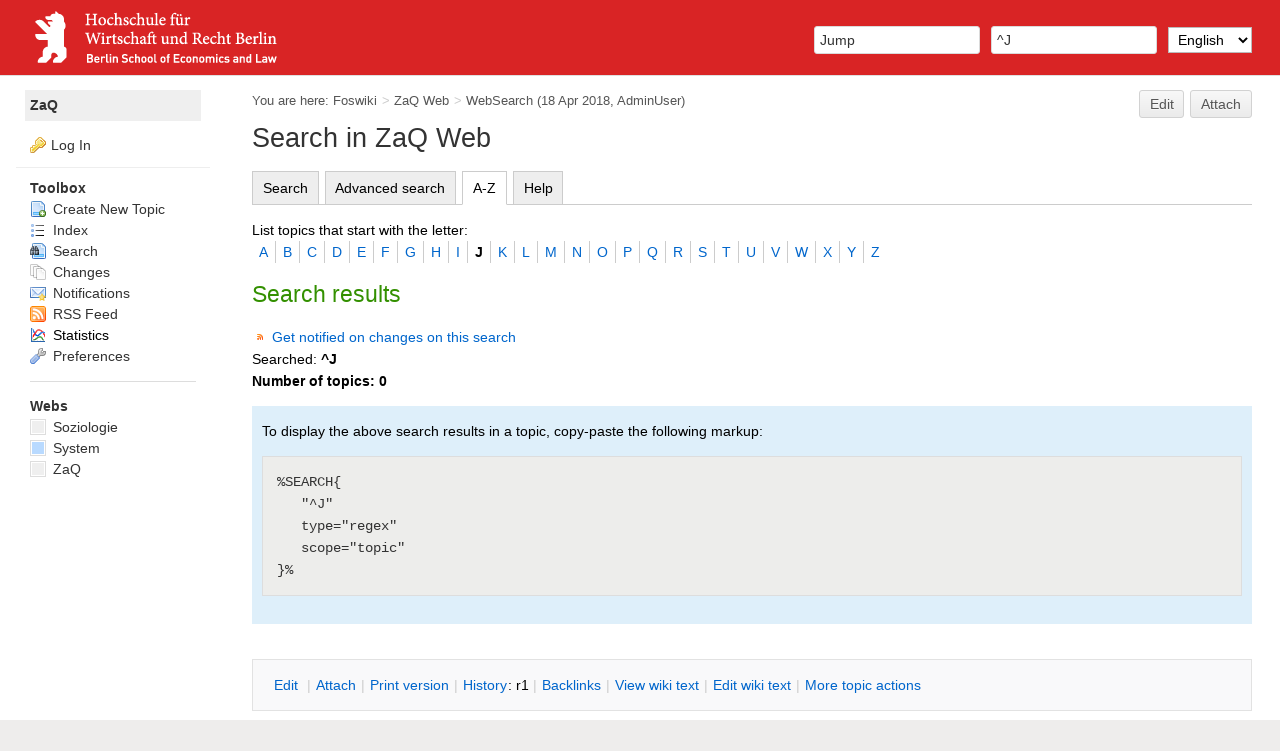

--- FILE ---
content_type: text/html; charset=utf-8
request_url: https://wiki.hwr-berlin.de/foswiki/ZaQ/WebSearch?scope=topic;scope=topic;type=regex;type=regex;type=regex;search=%5eJ;search=%5eS;web=;recurse=;nosearch=;limit=;excludetopic=;casesensitive=;searchletter=J;tab=az
body_size: 8221
content:
<!DOCTYPE html><html lang="en">
<head>
<title> WebSearch &lt; ZaQ &lt; Foswiki</title>
<meta http-equiv="X-UA-Compatible" content="IE=edge" />
<meta charset="utf-8" />
<meta name="viewport" content="width=device-width, initial-scale=1, maximum-scale=1.5, user-scalable=yes" />
<meta name="mobile-web-app-capable" content="yes" />
<meta name="mobile-web-app-status-bar-style" content="black-translucent" />
<meta name="apple-mobile-web-app-capable" content="yes" />
<meta name="apple-mobile-web-app-status-bar-style" content="black-translucent" />
<link rel="icon" href="/foswiki/pub/System/ProjectLogos/favicon.ico" type="image/x-icon" />
<link rel="shortcut icon" href="/foswiki/pub/System/ProjectLogos/favicon.ico" type="image/x-icon" />
<link rel="alternate" href="/foswiki/bin/edit/ZaQ/WebSearch?t=1768965337" type="application/x-wiki" title="edit WebSearch" />
<meta name="TEXT_NUM_TOPICS" content="Number of topics:" />
<meta name="TEXT_MODIFY_SEARCH" content="Modify search" />
<meta name="robots" content="noindex" />
<link rel="alternate" type="application/rss+xml" title="RSS Feed" href="/foswiki/ZaQ/WebRss" />
<base href="https://wiki.hwr-berlin.de/foswiki/ZaQ/WebSearch" /><!--[if IE]></base><![endif]-->
<link class='head JQUERYPLUGIN::TABPANE' rel='stylesheet' href='/foswiki/pub/System/JQueryPlugin/plugins/tabpane/jquery.tabpane.css?version=2.13' type='text/css' media='all' /><!--JQUERYPLUGIN::TABPANE-->
<link class='head SMILIESPLUGIN' rel='stylesheet' href='/foswiki/pub/System/SmiliesPlugin/smilies.css' type='text/css' media='all' /><!--SMILIESPLUGIN-->
<link rel='stylesheet' href='/foswiki/pub/System/SkinTemplates/base.css' media='all' type='text/css' />
<link rel='stylesheet' href='/foswiki/pub/System/PatternSkinTheme/layout.css' media='all' type='text/css' />
<link rel='stylesheet' href='/foswiki/pub/System/PatternSkinTheme/style.css' media='all' type='text/css' />
<link rel='stylesheet' href='/foswiki/pub/System/PatternSkinTheme/colors.css' media='all' type='text/css' />
<link rel='stylesheet' href='/foswiki/pub/System/PatternSkinTheme/column_left.css' media='all' type='text/css' />
<link rel='stylesheet' href='/foswiki/pub/System/PatternSkinTheme/variant_foswiki_noframe.css' media='all' type='text/css' />
<style type="text/css" media="all">
	/* Styles that are set using variables */
	.patternBookView .foswikiTopRow,
	.patternWebIndicator,
	.patternWebIndicator a {
		background-color:#efefef;
	}
	
#patternTopBarContents { background-color:#d92425;}
.patternBookView {
	border-color:#efefef;
}
.patternPreviewPage #patternMain {
	/* uncomment to set the preview image */
	/*background-image:url("/foswiki/pub/System/PreviewBackground/preview2bg.gif");*/
}
</style>
<link rel='stylesheet' href='/foswiki/pub/System/PatternSkin/print.css' media='print' type='text/css' />



<script class='script JQUERYPLUGIN' src='/foswiki/pub/System/JQueryPlugin/jquery-2.2.4.js'></script><!--JQUERYPLUGIN-->
<script class='script JQUERYPLUGIN::OBSERVER' src='/foswiki/pub/System/JQueryPlugin/plugins/observer/observer.js?version=0.1'></script><!--JQUERYPLUGIN::OBSERVER-->
<script class='script JQUERYPLUGIN::MIGRATE' src='/foswiki/pub/System/JQueryPlugin/plugins/migrate/jquery.migrate.js?version=3.4.1'></script><!--JQUERYPLUGIN::MIGRATE-->
<script class='script JQUERYPLUGIN::FOSWIKI' src='/foswiki/pub/System/JQueryPlugin/plugins/foswiki/jquery.foswiki.js?version=3.10'></script><!--JQUERYPLUGIN::FOSWIKI-->
<script class='script JQUERYPLUGIN::BROWSER' src='/foswiki/pub/System/JQueryPlugin/plugins/browser/jquery.browser.js?version=0.1.0'></script><!--JQUERYPLUGIN::BROWSER-->
<script class='script JQUERYPLUGIN::EASING' src='/foswiki/pub/System/JQueryPlugin/plugins/easing/jquery.easing.js?version=1.3'></script><!--JQUERYPLUGIN::EASING-->
<script class='script JQUERYPLUGIN::FOSWIKI::PREFERENCES foswikiPreferences' type='text/json'>{
   "SKIN" : "natedit,pattern",
   "WIKINAME" : "WikiGuest",
   "SCRIPTURL" : "https://wiki.hwr-berlin.de/foswiki/bin",
   "PUBURL" : "https://wiki.hwr-berlin.de/foswiki/pub",
   "PUBURLPATH" : "/foswiki/pub",
   "SYSTEMWEB" : "System",
   "USERNAME" : "guest",
   "COOKIEPATH" : "/",
   "TOPIC" : "WebSearch",
   "USERSWEB" : "Main",
   "SCRIPTURLPATH" : "/foswiki/bin",
   "SERVERTIME" : "21 Jan 2026 - 04:15",
   "WEB" : "ZaQ",
   "WIKIUSERNAME" : "Main.WikiGuest",
   "NAMEFILTER" : "[\\\\\\s*?~^$@%`\"'&|<:;>\\[\\]#\\x00-\\x1f]",
   "SCRIPTSUFFIX" : "",
   "SCRIPTURLPATHS" : {
      "view" : "/foswiki"
   },
   "COOKIEREALM" : "",
   "URLHOST" : "https://wiki.hwr-berlin.de"
}
</script><!--JQUERYPLUGIN::FOSWIKI::PREFERENCES-->
<script class='script JQUERYPLUGIN::JEDITABLE' src='/foswiki/pub/System/JEditableContrib/jquery.jeditable.js?version=06 Feb 2017'></script><!--JQUERYPLUGIN::JEDITABLE-->
<script class='script JQUERYPLUGIN::TABPANE' src='/foswiki/pub/System/JQueryPlugin/plugins/tabpane/jquery.tabpane.js?version=2.13'></script><!--JQUERYPLUGIN::TABPANE-->
<script class='script JavascriptFiles/foswikiString' type="text/javascript" src="/foswiki/pub/System/JavascriptFiles/foswikiString.js"></script><!--JavascriptFiles/foswikiString-->
<script class='script JavascriptFiles/foswikiForm' type="text/javascript" src="/foswiki/pub/System/JavascriptFiles/foswikiForm.js"></script><!--JavascriptFiles/foswikiForm-->
<script class='script JavascriptFiles/foswikiPref' type="text/javascript" src="/foswiki/pub/System/JavascriptFiles/foswikiPref.js"></script><!--JavascriptFiles/foswikiPref-->
<script class='script JavascriptFiles/strikeone' type="text/javascript" src="/foswiki/pub/System/JavascriptFiles/strikeone.js"></script><!--JavascriptFiles/strikeone-->
<script class='script PatternSkin/pattern' type="text/javascript" src="/foswiki/pub/System/PatternSkin/pattern.js"></script><!--PatternSkin/pattern-->
</head> 
<body class="foswikiNoJs patternViewPage foswikiHasNoChangePermission foswikiGuest">
<span id="PageTop"></span><div class="foswikiPage"><div id="patternScreen">
<div id="patternPageShadow"><div id="patternTopBar">
  <div id="patternTopBarContentsWrapper">
	 <div id="patternTopBarContents"><table border="0" cellpadding="0" cellspacing="0" style="width:100%" summary="">
<tr><td valign="middle"><span id="foswikiLogo" class="foswikiImage"><a href="https://wiki.hwr-berlin.de/foswiki/Main/WebHome"><img src="https://wiki.hwr-berlin.de/foswiki/pub/System/ProjectLogos/hwr-logo2.gif" border="0" alt="Powered by Foswiki, The Free and Open Source Wiki" style="border:none;" /></a></span></td>
<td align="right" valign="top" class="patternMetaMenu">
 <ul>
<li> <form name="jumpForm" action="/foswiki/ZaQ/WebSearch"><input id="jumpFormField" title="Jump" type="text" class="foswikiInputField foswikiDefaultText" name="topic" value="" size="18" /><noscript>&nbsp;<input type="submit" class="foswikiButton" size="5" name="submit" value="Jump" />&nbsp;</noscript>   </form>
</li> <li> <form name="quickSearchForm" action="/foswiki/ZaQ/WebSearch"><input type="text" class="foswikiInputField foswikiDefaultText" title="Search" id="quickSearchBox" name="search" value="^J" size="18" /><input type="hidden" name="scope" value="all" /><input type="hidden" name="web" value="ZaQ" /><noscript>&nbsp;<input type="submit" size="5" class="foswikiButton" name="submit" value="Search" />&nbsp;</noscript>   </form>
</li> <li> <form name="changeLanguage"    action="/foswiki/bin/oops/ZaQ/WebSearch" method="get">    <input type="hidden" name="redirectto" value="/foswiki/ZaQ/WebSearch?scope=topic;scope=topic;type=regex;type=regex;type=regex;search=%5eJ;search=%5eS;web=;recurse=;nosearch=;limit=;excludetopic=;casesensitive=;searchletter=J;tab=az" />    <select name="language" class="foswikiSelect"        onchange="document.changeLanguage.submit()">    <option  value="de">Deutsch</option> <option selected="selected" value="en">English</option></select>    <input type="hidden" name="template" value="oopslanguagechanged" />    <noscript>        <input class="foswikiButton" type="submit"            value="Change language" />    </noscript> </form>
</li></ul> 
</td></tr></table></div>
  </div>
</div>
<div id="patternPage">
<div id="patternWrapper"><div id="patternOuter" class="clear">
<div id="patternFloatWrap">
<div id="patternMain"><div id="patternClearHeaderCenter"></div>
<div id="patternMainContents"><div class="patternTop clear"><span class="patternHomePath foswikiLeft"><span class="patternHomePathTitle">You are here: </span><a href="/foswiki/">Foswiki</a><span class='foswikiSeparator'>&gt;</span><a href="/foswiki/ZaQ/WebHome">ZaQ Web</a><span class='foswikiSeparator'>&gt;</span><a href="/foswiki/ZaQ/WebSearch" title='Topic revision: 1 (18 Apr 2018 - 11:58:00)'>WebSearch</a> <span class='patternRevInfo'>(18 Apr 2018, <a href="/foswiki/Main/AdminUser">AdminUser</a>)</span></span><span class="patternToolBar foswikiRight"><a class='foswikiRequiresChangePermission' href='/foswiki/bin/edit/ZaQ/WebSearch?t=1768965338' rel='nofollow' title='Edit this topic text' >Edit </a><a class='foswikiRequiresChangePermission' href='/foswiki/bin/attach/ZaQ/WebSearch' rel='nofollow' title='Attach an image or document to this topic'>Attach</a><span></span></span></div><div class="foswikiContentHeader"></div><div class="patternContent"><div class="foswikiTopic"><h1 id="Search_in_ZaQ_Web">  Search in ZaQ Web </h1>
<div class='foswikiTabs'>
	<ul>
		<li><a href='https://wiki.hwr-berlin.de/foswiki/ZaQ/WebSearch?search=%5eJ;scope=topic;web=;recurse=;type=regex;tab=search'>Search</a></li>
		<li><a href='https://wiki.hwr-berlin.de/foswiki/ZaQ/WebSearch?search=%5eJ;scope=topic;web=;recurse=;type=regex;type=regex;nosearch=;limit=;excludetopic=;casesensitive=;tab=searchadvanced'>Advanced search</a></li>
		<li class='foswikiActiveTab'><a href='https://wiki.hwr-berlin.de/foswiki/ZaQ/WebSearch?search=%5eJ;scope=topic;web=;recurse=;type=regex;type=regex;nosearch=;limit=;excludetopic=;casesensitive=;tab=az'>A-Z</a></li>
		<li><a href='https://wiki.hwr-berlin.de/foswiki/ZaQ/WebSearch?search=%5eJ;scope=topic;web=;recurse=;type=regex;type=regex;nosearch=;limit=;excludetopic=;casesensitive=;tab=help'>Help</a></li>
	</ul>
	<div class='foswikiClear'></div>
</div><div class='foswikiWebSearchForm'>
List topics that start with the letter: <div class='foswikiHorizontalList foswikiUnvisited'>
<ul>
	<li><a href='/foswiki/bin/search/ZaQ/WebSearch?scope=topic&amp;type=regex&amp;search=%5EA;search=%5eJ;scope=topic;web=;recurse=;type=regex;type=regex;nosearch=;limit=;excludetopic=;casesensitive=;searchletter=A;tab=az'>A</a></li>
	<li><a href='/foswiki/bin/search/ZaQ/WebSearch?scope=topic&amp;type=regex&amp;search=%5EB;search=%5eJ;scope=topic;web=;recurse=;type=regex;type=regex;nosearch=;limit=;excludetopic=;casesensitive=;searchletter=B;tab=az'>B</a></li>
	<li><a href='/foswiki/bin/search/ZaQ/WebSearch?scope=topic&amp;type=regex&amp;search=%5EC;search=%5eJ;scope=topic;web=;recurse=;type=regex;type=regex;nosearch=;limit=;excludetopic=;casesensitive=;searchletter=C;tab=az'>C</a></li>
	<li><a href='/foswiki/bin/search/ZaQ/WebSearch?scope=topic&amp;type=regex&amp;search=%5ED;search=%5eJ;scope=topic;web=;recurse=;type=regex;type=regex;nosearch=;limit=;excludetopic=;casesensitive=;searchletter=D;tab=az'>D</a></li>
	<li><a href='/foswiki/bin/search/ZaQ/WebSearch?scope=topic&amp;type=regex&amp;search=%5EE;search=%5eJ;scope=topic;web=;recurse=;type=regex;type=regex;nosearch=;limit=;excludetopic=;casesensitive=;searchletter=E;tab=az'>E</a></li>
	<li><a href='/foswiki/bin/search/ZaQ/WebSearch?scope=topic&amp;type=regex&amp;search=%5EF;search=%5eJ;scope=topic;web=;recurse=;type=regex;type=regex;nosearch=;limit=;excludetopic=;casesensitive=;searchletter=F;tab=az'>F</a></li>
	<li><a href='/foswiki/bin/search/ZaQ/WebSearch?scope=topic&amp;type=regex&amp;search=%5EG;search=%5eJ;scope=topic;web=;recurse=;type=regex;type=regex;nosearch=;limit=;excludetopic=;casesensitive=;searchletter=G;tab=az'>G</a></li>
	<li><a href='/foswiki/bin/search/ZaQ/WebSearch?scope=topic&amp;type=regex&amp;search=%5EH;search=%5eJ;scope=topic;web=;recurse=;type=regex;type=regex;nosearch=;limit=;excludetopic=;casesensitive=;searchletter=H;tab=az'>H</a></li>
	<li><a href='/foswiki/bin/search/ZaQ/WebSearch?scope=topic&amp;type=regex&amp;search=%5EI;search=%5eJ;scope=topic;web=;recurse=;type=regex;type=regex;nosearch=;limit=;excludetopic=;casesensitive=;searchletter=I;tab=az'>I</a></li>
	<li><strong>J</strong></li>
	<li><a href='/foswiki/bin/search/ZaQ/WebSearch?scope=topic&amp;type=regex&amp;search=%5EK;search=%5eJ;scope=topic;web=;recurse=;type=regex;type=regex;nosearch=;limit=;excludetopic=;casesensitive=;searchletter=K;tab=az'>K</a></li>
	<li><a href='/foswiki/bin/search/ZaQ/WebSearch?scope=topic&amp;type=regex&amp;search=%5EL;search=%5eJ;scope=topic;web=;recurse=;type=regex;type=regex;nosearch=;limit=;excludetopic=;casesensitive=;searchletter=L;tab=az'>L</a></li>
	<li><a href='/foswiki/bin/search/ZaQ/WebSearch?scope=topic&amp;type=regex&amp;search=%5EM;search=%5eJ;scope=topic;web=;recurse=;type=regex;type=regex;nosearch=;limit=;excludetopic=;casesensitive=;searchletter=M;tab=az'>M</a></li>
	<li><a href='/foswiki/bin/search/ZaQ/WebSearch?scope=topic&amp;type=regex&amp;search=%5EN;search=%5eJ;scope=topic;web=;recurse=;type=regex;type=regex;nosearch=;limit=;excludetopic=;casesensitive=;searchletter=N;tab=az'>N</a></li>
	<li><a href='/foswiki/bin/search/ZaQ/WebSearch?scope=topic&amp;type=regex&amp;search=%5EO;search=%5eJ;scope=topic;web=;recurse=;type=regex;type=regex;nosearch=;limit=;excludetopic=;casesensitive=;searchletter=O;tab=az'>O</a></li>
	<li><a href='/foswiki/bin/search/ZaQ/WebSearch?scope=topic&amp;type=regex&amp;search=%5EP;search=%5eJ;scope=topic;web=;recurse=;type=regex;type=regex;nosearch=;limit=;excludetopic=;casesensitive=;searchletter=P;tab=az'>P</a></li>
	<li><a href='/foswiki/bin/search/ZaQ/WebSearch?scope=topic&amp;type=regex&amp;search=%5EQ;search=%5eJ;scope=topic;web=;recurse=;type=regex;type=regex;nosearch=;limit=;excludetopic=;casesensitive=;searchletter=Q;tab=az'>Q</a></li>
	<li><a href='/foswiki/bin/search/ZaQ/WebSearch?scope=topic&amp;type=regex&amp;search=%5ER;search=%5eJ;scope=topic;web=;recurse=;type=regex;type=regex;nosearch=;limit=;excludetopic=;casesensitive=;searchletter=R;tab=az'>R</a></li>
	<li><a href='/foswiki/bin/search/ZaQ/WebSearch?scope=topic&amp;type=regex&amp;search=%5ES;search=%5eJ;scope=topic;web=;recurse=;type=regex;type=regex;nosearch=;limit=;excludetopic=;casesensitive=;searchletter=S;tab=az'>S</a></li>
	<li><a href='/foswiki/bin/search/ZaQ/WebSearch?scope=topic&amp;type=regex&amp;search=%5ET;search=%5eJ;scope=topic;web=;recurse=;type=regex;type=regex;nosearch=;limit=;excludetopic=;casesensitive=;searchletter=T;tab=az'>T</a></li>
	<li><a href='/foswiki/bin/search/ZaQ/WebSearch?scope=topic&amp;type=regex&amp;search=%5EU;search=%5eJ;scope=topic;web=;recurse=;type=regex;type=regex;nosearch=;limit=;excludetopic=;casesensitive=;searchletter=U;tab=az'>U</a></li>
	<li><a href='/foswiki/bin/search/ZaQ/WebSearch?scope=topic&amp;type=regex&amp;search=%5EV;search=%5eJ;scope=topic;web=;recurse=;type=regex;type=regex;nosearch=;limit=;excludetopic=;casesensitive=;searchletter=V;tab=az'>V</a></li>
	<li><a href='/foswiki/bin/search/ZaQ/WebSearch?scope=topic&amp;type=regex&amp;search=%5EW;search=%5eJ;scope=topic;web=;recurse=;type=regex;type=regex;nosearch=;limit=;excludetopic=;casesensitive=;searchletter=W;tab=az'>W</a></li>
	<li><a href='/foswiki/bin/search/ZaQ/WebSearch?scope=topic&amp;type=regex&amp;search=%5EX;search=%5eJ;scope=topic;web=;recurse=;type=regex;type=regex;nosearch=;limit=;excludetopic=;casesensitive=;searchletter=X;tab=az'>X</a></li>
	<li><a href='/foswiki/bin/search/ZaQ/WebSearch?scope=topic&amp;type=regex&amp;search=%5EY;search=%5eJ;scope=topic;web=;recurse=;type=regex;type=regex;nosearch=;limit=;excludetopic=;casesensitive=;searchletter=Y;tab=az'>Y</a></li>
	<li class='foswikiLast'><a href='/foswiki/bin/search/ZaQ/WebSearch?scope=topic&amp;type=regex&amp;search=%5EZ;search=%5eJ;scope=topic;web=;recurse=;type=regex;type=regex;nosearch=;limit=;excludetopic=;casesensitive=;searchletter=Z;tab=az'>Z</a></li>
</ul>
<div class='foswikiClear'></div>
</div>
</div>
<h2 id="Search_results"> Search results </h2>
<div><span class='foswikiIcon'><img src='/foswiki/pub/System/DocumentGraphics/rss-small.png' width='16' height='16' alt='rss-small' /></span> <a href='https://wiki.hwr-berlin.de/foswiki/ZaQ/WebRss?search=%5eJ;type=regex;excludetopic=;web=;recurse=;limit=;scope=topic;casesensitive='>Get notified on changes on this search</a></div><div class="foswikiSearchResultsHeader"><span>Searched: <b>^J</b></span><span id="foswikiNumberOfResultsContainer"></span></div>
<div class="foswikiSearchResultCount">Number of topics: <span>0</span></div><p /><div class='foswikiHelp'>
To display the above search results in a topic, copy-paste the following markup:
<pre class='tml'>
%SEARCH{
   "^J"
   type="regex"
   scope="topic"
}%
</pre>
</div>
<pre class='foswikiHidden'>&#37;INCLUDE{&#34;&#37;TOPIC&#37;&#34; section&#61;&#34;title&#34;}&#37;
&#37;INCLUDE{&#34;&#37;TOPIC&#37;&#34; section&#61;&#34;form&#34;}&#37;
&#37;INCLUDE{&#34;&#37;TOPIC&#37;&#34; section&#61;&#34;searchresults&#34;}&#37;


&#37;INCLUDE{&#34;&#37;TOPIC&#37;&#34; section&#61;&#34;title&#34;}&#37;
&#37;INCLUDE{&#34;&#37;TOPIC&#37;&#34; section&#61;&#34;form&#34;}&#37;
&#37;INCLUDE{&#34;&#37;TOPIC&#37;&#34; section&#61;&#34;searchresults&#34;}&#37;
&#37;INCLUDE{&#34;&#37;TOPIC&#37;&#34; section&#61;&#34;querysearchexample&#34;}&#37;



&#37;INCLUDE{&#34;&#37;TOPIC&#37;&#34; section&#61;&#34;title&#34;}&#37;
&#37;INCLUDE{&#34;&#37;TOPIC&#37;&#34; section&#61;&#34;tabs&#34;}&#37;
&#37;INCLUDE{&#34;&#37;SYSTEMWEB&#37;.SearchHelp&#34;}&#37;



---+!! &#37;MAKETEXT{&#34;Search in &#91;&#95;1&#93; Web&#34; args&#61;&#34;&#60;nop&#62;&#37;BASEWEB&#37;&#34;}&#37;


&#37;INCLUDE{&#34;&#37;TOPIC&#37;&#34; section&#61;&#34;tabs&#34;}&#37;&#60;noautolink&#62;
&#60;div class&#61;&#39;foswikiWebSearchForm&#39;&#62;
&#60;form name&#61;&#39;WebSearchForm&#39; action&#61;&#39;&#37;SCRIPTURLPATH{view}&#37;/&#37;BASEWEB&#37;/&#37;TOPIC&#37;&#39;&#62;
&#60;input type&#61;&#39;hidden&#39; name&#61;&#39;tab&#39; value&#61;&#39;&#37;URLPARAM{&#34;tab&#34; default&#61;&#34;search&#34;}&#37;&#39; /&#62;
&#60;div class&#61;&#39;foswikiFormSteps&#39;&#62;
&#60;div class&#61;&#39;foswikiFormStep&#39;&#62;
&#60;input type&#61;&#39;text&#39; class&#61;&#39;foswikiInputField foswikiFocus&#39; name&#61;&#39;search&#39; value&#61;&#39;&#37;URLPARAM{&#34;search&#34; encode&#61;&#34;entity&#34;}&#37;&#39; size&#61;&#39;40&#39; style&#61;&#39;width:99&#37;&#39; placeholder&#61;&#39;&#37;MAKETEXT{&#34;Search&#34;}&#37;&#39; /&#62;   
&#60;/div&#62;
&#60;div class&#61;&#39;foswikiFormStep&#39;&#62;
&#37;TWISTY{
   id&#61;&#34;searchOptions&#34;
   mode&#61;&#34;div&#34;
   start&#61;&#34;&#37;IF{
      &#34;&#36;&#39;URLPARAM{search}&#39;&#61;&#39;&#39;&#34;
      then&#61;&#34;show&#34;
      else&#61;&#34;hide&#34;
   }&#37;&#34;
   link&#61;&#34;&#60;strong&#62;&#37;MAKETEXT{&#34;Search options&#34;}&#37;&#60;/strong&#62;&#34;
   showimgleft&#61;&#34;&#37;ICONURLPATH{toggleopen}&#37;&#34;
   hideimgleft&#61;&#34;&#37;ICONURLPATH{toggleclose}&#37;&#34;
}&#37;&#37;IF{
   &#34;&#36;&#39;URLPARAM{tab}&#39;&#61;&#39;search&#39; OR &#36;&#39;URLPARAM{tab}&#39;&#61;&#39;&#39; AND NOT &#36;TAB&#61;&#39;advanced&#39;&#34; 
   then&#61;&#34;&#36;percentINCLUDE{&#36;quot&#37;TOPIC&#37;&#36;quot section&#61;&#36;quotoptionssimple&#36;quot}&#36;percent&#34;
}&#37;&#37;IF{
   &#34;&#36;&#39;URLPARAM{tab}&#39;&#61;&#39;searchadvanced&#39; OR &#36;TAB&#61;&#39;advanced&#39;&#34; 
   then&#61;&#34;&#36;percentINCLUDE{&#36;quot&#37;TOPIC&#37;&#36;quot section&#61;&#36;quotoptionsadvanced&#36;quot}&#36;percent&#34;
}&#37;&#37;ENDTWISTY&#37;&#60;/div&#62;
&#60;div class&#61;&#39;foswikiFormStep&#39;&#62;
&#60;input type&#61;&#39;submit&#39; class&#61;&#39;foswikiSubmit&#39; value&#61;&#39;&#37;MAKETEXT{&#34;Search&#34;}&#37;&#39; /&#62; 
&#60;/div&#62;
&#60;/div&#62;&#60;!--//foswikiFormSteps--&#62;
&#60;/form&#62;
&#60;/div&#62;&#60;/noautolink&#62;


search&#61;&#37;URLPARAM{&#34;search&#34; encode&#61;&#34;url&#34;}&#37;;scope&#61;&#37;URLPARAM{&#34;scope&#34; encode&#61;&#34;url&#34; default&#61;&#34;all&#34;}&#37;;web&#61;&#37;URLPARAM{&#34;web&#34; encode&#61;&#34;url&#34;}&#37;;recurse&#61;&#37;URLPARAM{&#34;recurse&#34; encode&#61;&#34;url&#34;}&#37;;type&#61;&#37;URLPARAM{&#34;type&#34; encode&#61;&#34;url&#34; default&#61;&#34;&#37;SEARCHDEFAULTTTYPE&#37;&#34;}&#37;


&#37;INCLUDE{&#34;&#37;TOPIC&#37;&#34; section&#61;&#34;searchparamssimple&#34;}&#37;;type&#61;&#37;URLPARAM{&#34;type&#34; encode&#61;&#34;url&#34; default&#61;&#34;&#37;SEARCHDEFAULTTTYPE&#37;&#34;}&#37;;nosearch&#61;&#37;URLPARAM{&#34;nosearch&#34; encode&#61;&#34;url&#34;}&#37;;limit&#61;&#37;URLPARAM{&#34;limit&#34; encode&#61;&#34;url&#34;}&#37;;excludetopic&#61;&#37;URLPARAM{&#34;excludetopic&#34; encode&#61;&#34;url&#34;}&#37;;casesensitive&#61;&#37;URLPARAM{&#34;casesensitive&#34; encode&#61;&#34;url&#34;}&#37;


&#60;noautolink&#62;&#60;div class&#61;&#39;foswikiTabs&#39;&#62;
   &#60;ul&#62;
      &#60;li&#37;IF{
         &#34;&#36;&#39;URLPARAM{tab}&#39;&#61;&#39;search&#39; OR &#36;&#39;URLPARAM{tab}&#39;&#61;&#39;&#39; AND NOT &#36;TAB&#61;&#39;advanced&#39;&#34;
         then&#61;&#34; class&#61;&#39;foswikiActiveTab&#39;&#34;
      }&#37;&#62;&#60;a href&#61;&#39;&#37;SCRIPTURL{view}&#37;/&#37;BASEWEB&#37;/&#37;TOPIC&#37;?&#37;INCLUDE{&#34;&#37;TOPIC&#37;&#34; section&#61;&#34;searchparamssimple&#34;}&#37;;tab&#61;search&#39;&#62;&#37;MAKETEXT{&#34;Search&#34;}&#37;&#60;/a&#62;&#60;/li&#62;
      &#60;li&#37;IF{
         &#34;&#36;&#39;URLPARAM{tab}&#39;&#61;&#39;searchadvanced&#39; OR &#36;TAB&#61;&#39;advanced&#39;&#34; then&#61;&#34; class&#61;&#39;foswikiActiveTab&#39;&#34;
      }&#37;&#62;&#60;a href&#61;&#39;&#37;SCRIPTURL{view}&#37;/&#37;BASEWEB&#37;/&#37;TOPIC&#37;?&#37;INCLUDE{&#34;&#37;TOPIC&#37;&#34; section&#61;&#34;searchparamsadvanced&#34;}&#37;;tab&#61;searchadvanced&#39;&#62;&#37;MAKETEXT{&#34;Advanced search&#34;}&#37;&#60;/a&#62;&#60;/li&#62;
      &#60;li&#37;IF{
         &#34;&#36;&#39;URLPARAM{tab}&#39;&#61;&#39;az&#39;&#34; then&#61;&#34; class&#61;&#39;foswikiActiveTab&#39;&#34;
      }&#37;&#62;&#60;a href&#61;&#39;&#37;SCRIPTURL{view}&#37;/&#37;BASEWEB&#37;/&#37;TOPIC&#37;?&#37;INCLUDE{&#34;&#37;TOPIC&#37;&#34; section&#61;&#34;searchparamsadvanced&#34;}&#37;;tab&#61;az&#39;&#62;&#37;MAKETEXT{&#34;A-Z&#34;}&#37;&#60;/a&#62;&#60;/li&#62;
      &#60;li&#37;IF{
         &#34;&#36;&#39;URLPARAM{tab}&#39;&#61;&#39;help&#39;&#34; then&#61;&#34; class&#61;&#39;foswikiActiveTab&#39;&#34;
      }&#37;&#62;&#60;a href&#61;&#39;&#37;SCRIPTURL{view}&#37;/&#37;BASEWEB&#37;/&#37;TOPIC&#37;?&#37;INCLUDE{&#34;&#37;TOPIC&#37;&#34; section&#61;&#34;searchparamsadvanced&#34;}&#37;;tab&#61;help&#39;&#62;&#37;MAKETEXT{&#34;Help&#34;}&#37;&#60;/a&#62;&#60;/li&#62;
   &#60;/ul&#62;
   &#60;div class&#61;&#39;foswikiClear&#39;&#62;&#60;/div&#62;
&#60;/div&#62;&#60;/noautolink&#62;


&#60;table id&#61;&#39;foswikiSearchTable&#39; class&#61;&#39;foswikiSearchTable&#39; border&#61;&#39;0&#39; cellspacing&#61;&#39;0&#39; cellpadding&#61;&#39;0&#39;&#62;
&#60;tr&#62;
&#60;th&#62;&#37;MAKETEXT{&#34;Search where:&#34;}&#37;&#60;/th&#62;
&#60;td&#62;
&#60;input type&#61;&#39;radio&#39; class&#61;&#39;foswikiRadioButton&#39; id&#61;&#39;textbody&#39; name&#61;&#39;scope&#39; value&#61;&#39;text&#39; &#37;IF{
   &#34;&#39;&#37;URLPARAM{&#34;scope&#34;}&#37;&#39;&#61;&#39;text&#39;&#34;
   then&#61;&#34;checked&#61;&#39;checked&#39;&#34;
}&#37; /&#62;&#60;label for&#61;&#39;textbody&#39;&#62; &#37;MAKETEXT{&#34;Text body&#34;}&#37;&#60;/label&#62;&#60;br /&#62;
&#60;input type&#61;&#39;radio&#39; class&#61;&#39;foswikiRadioButton&#39; id&#61;&#39;topictitle&#39; name&#61;&#39;scope&#39; value&#61;&#39;topic&#39; &#37;IF{
   &#34;&#39;&#37;URLPARAM{&#34;scope&#34; default&#61;&#34;all&#34;}&#37;&#39;&#61;&#39;topic&#39;&#34;
   then&#61;&#34;checked&#61;&#39;checked&#39;&#34;
}&#37; /&#62;&#60;label for&#61;&#39;topictitle&#39;&#62; &#37;MAKETEXT{&#34;Topic title&#34;}&#37; &#60;/label&#62;&#60;br /&#62;
&#60;input type&#61;&#39;radio&#39; class&#61;&#39;foswikiRadioButton&#39; id&#61;&#39;both&#39; name&#61;&#39;scope&#39; value&#61;&#39;all&#39; &#37;IF{
   &#34;&#39;&#37;URLPARAM{&#34;scope&#34; default&#61;&#34;all&#34;}&#37;&#39;&#61;&#39;all&#39;&#34;
   then&#61;&#34;checked&#61;&#39;checked&#39;&#34;
}&#37; /&#62;&#60;label for&#61;&#39;both&#39;&#62; &#37;MAKETEXT{&#34;Both body and title&#34;}&#37;&#60;/label&#62;
&#60;hr /&#62;
&#60;input type&#61;&#39;checkbox&#39; class&#61;&#39;foswikiCheckbox&#39; id&#61;&#39;web&#39; name&#61;&#39;web&#39; value&#61;&#39;all&#39; &#37;IF{
   &#34;&#39;&#37;URLPARAM{web}&#37;&#39;&#61;&#39;all&#39;&#34;
   then&#61;&#34;checked&#61;&#39;checked&#39;&#34;
}&#37; /&#62;&#60;label for&#61;&#39;web&#39;&#62; &#37;MAKETEXT{&#34;All public webs&#34;}&#37;&#60;/label&#62; &#60;span class&#61;&#39;foswikiSmall&#39;&#62;&#37;MAKETEXT{&#34;(otherwise search &#91;&#95;1&#93; Web only)&#34; args&#61;&#34;&#60;nop&#62;&#37;BASEWEB&#37;&#34;}&#37;&#60;/span&#62;
&#60;input type&#61;&#39;checkbox&#39; class&#61;&#39;foswikiCheckbox&#39; id&#61;&#39;recurse&#39; name&#61;&#39;recurse&#39; value&#61;&#39;on&#39; &#37;IF{
   &#34;&#39;&#37;URLPARAM{recurse}&#37;&#39;&#61;&#39;on&#39;&#34;
   then&#61;&#34;checked&#61;&#39;checked&#39;&#34;
}&#37; /&#62;&#60;label for&#61;&#39;recurse&#39;&#62; &#37;MAKETEXT{&#34;Subwebs&#34;}&#37;&#60;/label&#62;
&#60;/td&#62;
&#60;/tr&#62;
&#60;/table&#62;


&#60;table id&#61;&#39;foswikiSearchTable&#39; class&#61;&#39;foswikiSearchTable&#39; border&#61;&#39;0&#39; cellspacing&#61;&#39;0&#39; cellpadding&#61;&#39;0&#39;&#62;
&#60;tr&#62;
&#60;th&#62;&#37;MAKETEXT{&#34;Search where:&#34;}&#37;&#60;/th&#62;
&#60;td&#62;
&#60;input type&#61;&#39;radio&#39; class&#61;&#39;foswikiRadioButton&#39; id&#61;&#39;textbody&#39; name&#61;&#39;scope&#39; value&#61;&#39;text&#39; &#37;IF{
   &#34;&#39;&#37;URLPARAM{&#34;scope&#34;}&#37;&#39;&#61;&#39;text&#39;&#34;
   then&#61;&#34;checked&#61;&#39;checked&#39;&#34;
}&#37; /&#62;&#60;label for&#61;&#39;textbody&#39;&#62; &#37;MAKETEXT{&#34;Text body&#34;}&#37;&#60;/label&#62;&#60;br /&#62;
&#60;input type&#61;&#39;radio&#39; class&#61;&#39;foswikiRadioButton&#39; id&#61;&#39;topictitle&#39; name&#61;&#39;scope&#39; value&#61;&#39;topic&#39; &#37;IF{
   &#34;&#39;&#37;URLPARAM{&#34;scope&#34; default&#61;&#34;all&#34;}&#37;&#39;&#61;&#39;topic&#39;&#34;
   then&#61;&#34;checked&#61;&#39;checked&#39;&#34;
}&#37; /&#62;&#60;label for&#61;&#39;topictitle&#39;&#62; &#37;MAKETEXT{&#34;Topic title&#34;}&#37;&#60;/label&#62;&#60;br /&#62;
&#60;input type&#61;&#39;radio&#39; class&#61;&#39;foswikiRadioButton&#39; id&#61;&#39;both&#39; name&#61;&#39;scope&#39; value&#61;&#39;all&#39; &#37;IF{
   &#34;&#39;&#37;URLPARAM{&#34;scope&#34; default&#61;&#34;all&#34;}&#37;&#39;&#61;&#39;all&#39;&#34;
   then&#61;&#34;checked&#61;&#39;checked&#39;&#34;
}&#37; /&#62;&#60;label for&#61;&#39;both&#39;&#62; &#37;MAKETEXT{&#34;Both body and title&#34;}&#37;&#60;/label&#62;
&#60;hr /&#62;
&#60;input type&#61;&#39;checkbox&#39; class&#61;&#39;foswikiCheckbox&#39; id&#61;&#39;web&#39; name&#61;&#39;web&#39; value&#61;&#39;all&#39; &#37;IF{
   &#34;&#39;&#37;URLPARAM{web}&#37;&#39;&#61;&#39;all&#39;&#34;
   then&#61;&#34;checked&#61;&#39;checked&#39;&#34;
}&#37; /&#62;&#60;label for&#61;&#39;web&#39;&#62; &#37;MAKETEXT{&#34;All public webs&#34;}&#37;&#60;/label&#62; &#60;span class&#61;&#39;foswikiSmall&#39;&#62;&#37;MAKETEXT{&#34;(otherwise search &#91;&#95;1&#93; Web only)&#34; args&#61;&#34;&#60;nop&#62;&#37;BASEWEB&#37;&#34;}&#37;&#60;/span&#62;
&#60;input type&#61;&#39;checkbox&#39; class&#61;&#39;foswikiCheckbox&#39; id&#61;&#39;recurse&#39; name&#61;&#39;recurse&#39; value&#61;&#39;on&#39; &#37;IF{
   &#34;&#39;&#37;URLPARAM{recurse}&#37;&#39;&#61;&#39;on&#39;&#34;
   then&#61;&#34;checked&#61;&#39;checked&#39;&#34;
}&#37; /&#62;&#60;label for&#61;&#39;recurse&#39;&#62; &#37;MAKETEXT{&#34;Subwebs&#34;}&#37;&#60;/label&#62;
&#60;/td&#62;
&#60;/tr&#62;
&#60;tr&#62;
&#60;th&#62;&#37;MAKETEXT{&#34;Sort results by:&#34;}&#37;&#60;/th&#62;
&#60;td&#62;
&#60;input type&#61;&#39;radio&#39; class&#61;&#39;foswikiRadioButton&#39; id&#61;&#39;topic&#39; name&#61;&#39;order&#39; value&#61;&#39;topic&#39; &#37;IF{
   &#34;&#39;&#37;URLPARAM{&#34;order&#34; default&#61;&#34;topic&#34;}&#37;&#39;&#61;&#39;topic&#39;&#34;
   then&#61;&#34;checked&#61;&#39;checked&#39;&#34;
}&#37; /&#62;&#60;label for&#61;&#39;topic&#39;&#62; &#37;MAKETEXT{&#34;Topic name&#34;}&#37;&#60;/label&#62;&#60;br /&#62;
&#60;input type&#61;&#39;radio&#39; class&#61;&#39;foswikiRadioButton&#39; id&#61;&#39;modified&#39; name&#61;&#39;order&#39; value&#61;&#39;modified&#39; &#37;IF{
   &#34;&#39;&#37;URLPARAM{order}&#37;&#39;&#61;&#39;modified&#39;&#34;
   then&#61;&#34;checked&#61;&#39;checked&#39;&#34;
}&#37; /&#62;&#60;label for&#61;&#39;modified&#39;&#62; &#37;MAKETEXT{&#34;Last modified time&#34;}&#37;&#60;/label&#62;&#60;br /&#62;
&#60;input type&#61;&#39;radio&#39; class&#61;&#39;foswikiRadioButton&#39; id&#61;&#39;editby&#39; name&#61;&#39;order&#39; value&#61;&#39;editby&#39; &#37;IF{
   &#34;&#39;&#37;URLPARAM{order}&#37;&#39;&#61;&#39;editby&#39;&#34;
   then&#61;&#34;checked&#61;&#39;checked&#39;&#34;
}&#37; /&#62;&#60;label for&#61;&#39;editby&#39;&#62; &#37;MAKETEXT{&#34;Last editor&#34;}&#37;&#60;/label&#62;
&#60;hr /&#62;
&#60;input type&#61;&#39;checkbox&#39; class&#61;&#39;foswikiCheckbox&#39; name&#61;&#39;reverse&#39; id&#61;&#39;reverse&#39; &#37;IF{
   &#34;&#39;&#37;URLPARAM{reverse}&#37;&#39;&#61;&#39;on&#39;&#34;
   then&#61;&#34;checked&#61;&#39;checked&#39;&#34;
}&#37; /&#62;&#60;label for&#61;&#39;reverse&#39;&#62; &#37;MAKETEXT{&#34;In reversed order&#34;}&#37;&#60;/label&#62;
&#60;/td&#62;
&#60;/tr&#62;
&#60;tr&#62;
&#60;th&#62;&#37;MAKETEXT{&#34;Make search:&#34;}&#37;&#60;/th&#62;
&#60;td&#62;&#37;MAKETEXT{&#34;Selections apply to search in \&#34;text body\&#34;&#34;}&#37; &#60;span class&#61;&#39;foswikiUnvisited foswikiSmall&#39;&#62;&#37;POPUPWINDOW{&#34;&#37;SYSTEMWEB&#37;.SearchHelp&#34; label&#61;&#34;&#37;MAKETEXT{&#34;Help&#34;}&#37;&#34;}&#37;&#60;/span&#62;
&#60;hr /&#62;
&#60;input type&#61;&#39;checkbox&#39; class&#61;&#39;foswikiCheckbox&#39; id&#61;&#39;casesensitive&#39; name&#61;&#39;casesensitive&#39; &#37;IF{
   &#34;&#39;&#37;URLPARAM{casesensitive}&#37;&#39;&#61;&#39;on&#39;&#34;
   then&#61;&#34;checked&#61;&#39;checked&#39;&#34;
}&#37; /&#62;&#60;label for&#61;&#39;casesensitive&#39;&#62; &#37;MAKETEXT{&#34;Case sensitive&#34;}&#37;&#60;/label&#62;&#60;br /&#62;
&#60;hr /&#62;
&#60;input type&#61;&#39;radio&#39; class&#61;&#39;foswikiRadioButton&#39; id&#61;&#39;word&#39; name&#61;&#39;type&#39; value&#61;&#39;word&#39; &#37;IF{
   &#34;&#39;&#37;URLPARAM{&#34;type&#34; default&#61;&#34;&#37;SEARCHDEFAULTTTYPE&#37;&#34;}&#37;&#39;&#61;&#39;word&#39;&#34; 
   then&#61;&#34;checked&#61;&#39;checked&#39;&#34;
}&#37; /&#62;&#60;label for&#61;&#39;word&#39;&#62; &#37;MAKETEXT{&#34;Word search&#34;}&#37;&#60;/label&#62;&#60;br /&#62;
&#60;input type&#61;&#39;radio&#39; class&#61;&#39;foswikiRadioButton&#39; id&#61;&#39;keyword&#39; name&#61;&#39;type&#39; value&#61;&#39;keyword&#39; &#37;IF{
   &#34;&#39;&#37;URLPARAM{&#34;type&#34; default&#61;&#34;&#37;SEARCHDEFAULTTTYPE&#37;&#34;}&#37;&#39;&#61;&#39;keyword&#39;&#34; 
   then&#61;&#34;checked&#61;&#39;checked&#39;&#34;
}&#37; /&#62;&#60;label for&#61;&#39;keyword&#39;&#62; &#37;MAKETEXT{&#34;Keyword search&#34;}&#37;&#60;/label&#62;&#60;br /&#62;
&#60;input type&#61;&#39;radio&#39; class&#61;&#39;foswikiRadioButton&#39; id&#61;&#39;literal&#39; name&#61;&#39;type&#39; value&#61;&#39;literal&#39; &#37;IF{
   &#34;&#39;&#37;URLPARAM{type}&#37;&#39;&#61;&#39;literal&#39;&#34;
   then&#61;&#34;checked&#61;&#39;checked&#39;&#34;
}&#37; /&#62;&#60;label for&#61;&#39;literal&#39;&#62; &#37;MAKETEXT{&#34;Literal search&#34;}&#37;&#60;/label&#62;&#60;br /&#62;
&#60;input type&#61;&#39;radio&#39; class&#61;&#39;foswikiRadioButton&#39; id&#61;&#39;regex&#39; name&#61;&#39;type&#39; value&#61;&#39;regex&#39; &#37;IF{
   &#34;&#39;&#37;URLPARAM{type}&#37;&#39;&#61;&#39;regex&#39;&#34;
   then&#61;&#34;checked&#61;&#39;checked&#39;&#34;
}&#37; /&#62;&#60;label for&#61;&#39;regex&#39;&#62; &#37;MAKETEXT{&#34;Regular expression search&#34;}&#37;&#60;/label&#62;&#60;br /&#62;
&#60;input type&#61;&#39;radio&#39; class&#61;&#39;foswikiRadioButton&#39; id&#61;&#39;query&#39; name&#61;&#39;type&#39; value&#61;&#39;query&#39; &#37;IF{
   &#34;&#39;&#37;URLPARAM{type}&#37;&#39;&#61;&#39;query&#39;&#34;
   then&#61;&#34;checked&#61;&#39;checked&#39;&#34;
}&#37; /&#62;&#60;label for&#61;&#39;query&#39;&#62; &#37;MAKETEXT{&#34;Query Search&#34;}&#37;&#60;/label&#62;
&#60;/td&#62;
&#60;/tr&#62;
&#60;tr&#62;
&#60;th&#62;&#60;b&#62;&#37;MAKETEXT{&#34;Don&#39;t show:&#34;}&#37;&#60;/b&#62;&#60;/th&#62;
&#60;td&#62;&#60;input type&#61;&#39;checkbox&#39; class&#61;&#39;foswikiCheckbox&#39; id&#61;&#39;nosearch&#39; name&#61;&#39;nosearch&#39; &#37;IF{
   &#34;&#39;&#37;URLPARAM{nosearch}&#37;&#39;&#61;&#39;on&#39;&#34;
   then&#61;&#34;checked&#61;&#39;checked&#39;&#34;
}&#37; /&#62;&#60;label for&#61;&#39;nosearch&#39;&#62; &#37;MAKETEXT{&#34;Search string&#34;}&#37;&#60;/label&#62;&#60;br /&#62;
&#60;input type&#61;&#39;checkbox&#39; class&#61;&#39;foswikiCheckbox&#39; id&#61;&#39;nosummary&#39; name&#61;&#39;nosummary&#39; &#37;IF{
   &#34;&#39;&#37;URLPARAM{nosummary}&#37;&#39;&#61;&#39;on&#39;&#34;
   then&#61;&#34;checked&#61;&#39;checked&#39;&#34;
}&#37; /&#62;&#60;label for&#61;&#39;nosummary&#39;&#62; &#37;MAKETEXT{&#34;Summaries&#34;}&#37;&#60;/label&#62;&#60;br /&#62;
&#60;input type&#61;&#39;checkbox&#39; class&#61;&#39;foswikiCheckbox&#39; id&#61;&#39;nototal&#39; name&#61;&#39;nototal&#39; &#37;IF{
   &#34;&#39;&#37;URLPARAM{nototal}&#37;&#39;&#61;&#39;on&#39;&#34;
   then&#61;&#34;checked&#61;&#39;checked&#39;&#34;
}&#37; /&#62;&#60;label for&#61;&#39;nototal&#39;&#62; &#37;MAKETEXT{&#34;Total matches&#34;}&#37;&#60;/label&#62;&#60;br /&#62;
&#60;/td&#62;
&#60;/tr&#62;
&#60;tr&#62;
&#60;th class&#61;&#39;foswikiLast&#39;&#62;&#37;MAKETEXT{&#34;Limit results to:&#34;}&#37;&#60;/th&#62;
&#60;td class&#61;&#39;foswikiLast&#39;&#62;&#60;input type&#61;&#39;text&#39; class&#61;&#39;foswikiInputField&#39; id&#61;&#39;limit&#39; name&#61;&#39;limit&#39; size&#61;&#39;3&#39; value&#61;&#39;&#37;IF{
   &#34;&#39;&#37;URLPARAM{&#34;limit&#34; default&#61;&#34;all&#34;}&#37;&#39;&#61;&#39;all&#39;&#34;
   then&#61;&#34;all&#34;
   else&#61;&#34;&#37;URLPARAM{limit}&#37;&#34;
}&#37;&#39; /&#62;&#60;label for&#61;&#39;limit&#39;&#62; &#37;MAKETEXT{&#34;Topics per web&#34;}&#37; &#60;/label&#62;&#60;span class&#61;&#39;foswikiSmall&#39;&#62;&#37;MAKETEXT{&#34;(&#61;all&#61; to show all topics)&#34;}&#37;&#60;/span&#62;
&#60;/td&#62;
&#60;/tr&#62;
&#60;/table&#62;


&#37;IF{
   &#34;&#36;&#39;URLPARAM{search}&#39;!&#61;&#39;&#39;&#34;
   then&#61;&#34;&#60;h2&#62;&#37;MAKETEXT{&#34;Search results&#34;}&#37;&#60;/h2&#62;
&#36;percentINCLUDE{&#36;quot&#37;SYSTEMWEB&#37;.&#37;TOPIC&#37;&#36;quot section&#61;&#36;quotsearchfeed&#36;quot}&#36;percent&#34;
}&#37;&#37;SEARCH{
   &#34;&#37;URLPARAM{&#34;search&#34; encode&#61;&#34;entities, quote&#34;}&#37;&#34; decode&#61;&#34;entities&#34;
   type&#61;&#34;&#37;URLPARAM{&#34;type&#34; default&#61;&#34;word&#34;}&#37;&#34;
   scope&#61;&#34;&#37;URLPARAM{&#34;scope&#34; encode&#61;&#34;safe, quote&#34;}&#37;&#34;
   web&#61;&#34;&#37;URLPARAM{&#34;web&#34; encode&#61;&#34;safe, quote&#34;}&#37;&#34;&#37;IF{
      &#34;{EnableHierarchicalWebs}&#34;
      then&#61;&#34;recurse&#61;\&#34;&#37;URLPARAM{&#34;recurse&#34; encode&#61;&#34;safe, quote&#34;}&#37;\&#34;&#34;
   }&#37;
    topic&#61;&#34;&#37;URLPARAM{&#34;searchtopic&#34; encode&#61;&#34;safe, quote&#34;}&#37;&#34;
   excludetopic&#61;&#34;&#37;URLPARAM{&#34;excludetopic&#34; encode&#61;&#34;safe, quote&#34;}&#37;&#34;
   nosearch&#61;&#34;&#37;URLPARAM{&#34;nosearch&#34; encode&#61;&#34;safe, quote&#34;}&#37;&#34;
   casesensitive&#61;&#34;&#37;URLPARAM{&#34;casesensitive&#34; encode&#61;&#34;safe, quote&#34;}&#37;&#34;
   nosummary&#61;&#34;&#37;URLPARAM{&#34;nosummary&#34; encode&#61;&#34;safe, quote&#34;}&#37;&#34;
   nototal&#61;&#34;&#37;URLPARAM{&#34;nototal&#34; encode&#61;&#34;safe, quote&#34;}&#37;&#34;
   order&#61;&#34;&#37;URLPARAM{&#34;order&#34; encode&#61;&#34;safe, quote&#34;}&#37;&#34;
   reverse&#61;&#34;&#37;URLPARAM{&#34;reverse&#34; encode&#61;&#34;safe, quote&#34;}&#37;&#34;
   pager&#61;&#34;on&#34;
   limit&#61;&#34;&#37;URLPARAM{&#34;limit&#34; encode&#61;&#34;safe, quote&#34; default&#61;&#34;&#37;DEFAULTPAGESIZE&#37;&#34;}&#37;&#34;
   pagesize&#61;&#34;&#37;DEFAULTPAGESIZE&#37;&#34;
   zeroresults&#61;&#34;&#37;IF{
      &#34;defined search and &#36;search!&#61;&#39;&#39;&#34;
      then&#61;&#34;on&#34;
      else&#61;&#34;off&#34;
   }&#37;&#34;
}&#37;


&#60;div&#62;&#37;ICON{&#34;rss-small&#34;}&#37;&#37;INCLUDE{&#34;&#37;SYSTEMWEB&#37;.&#37;TOPIC&#37;&#34; section&#61;&#34;searchfeedlink&#34;}&#37;&#60;/div&#62;


 &#60;a href&#61;&#39;&#37;SCRIPTURL{&#34;view&#34;}&#37;/&#37;BASEWEB&#37;/WebRss?search&#61;&#37;URLPARAM{&#34;search&#34; encode&#61;&#34;url&#34;}&#37;;type&#61;&#37;IF{
   &#34;&#39;&#37;URLPARAM{&#34;regex&#34;}&#37;&#39;&#61;&#39;on&#39; OR &#39;&#37;URLPARAM{&#34;type&#34;}&#37;&#39;&#61;&#39;regex&#39;&#34;
   then&#61;&#34;regex&#34;
   else&#61;&#34;word&#34;
}&#37;;excludetopic&#61;&#37;URLPARAM{&#34;excludetopic&#34; encode&#61;&#34;url&#34; default&#61;&#34;&#37;TOPIC&#37;,&#37;HOMETOPIC&#37;,&#37;STATISTICSTOPIC&#37;&#34;}&#37;;web&#61;&#37;URLPARAM{&#34;web&#34; encode&#61;&#34;url&#34; default&#61;&#34;&#37;BASEWEB&#37;&#34;}&#37;;recurse&#61;&#37;URLPARAM{&#34;recurse&#34; encode&#61;&#34;url&#34;}&#37;;limit&#61;&#37;URLPARAM{&#34;limit&#34; encode&#61;&#34;url&#34; default&#61;&#34;all&#34;}&#37;;scope&#61;&#37;URLPARAM{&#34;scope&#34; encode&#61;&#34;url&#34; default&#61;&#34;text&#34;}&#37;;casesensitive&#61;&#37;URLPARAM{&#34;casesensitive&#34; encode&#61;&#34;url&#34; default&#61;&#34;off&#34;}&#37;&#39;&#62;&#37;MAKETEXT{&#34;Get notified on changes on this search&#34;}&#37;&#60;/a&#62;


&#37;IF{
   &#34;&#36;&#39;URLPARAM{search}&#39;!&#61;&#39;&#39;&#34;
   then&#61;&#39;&#36;percentINCLUDE{&#36;quot&#37;TOPIC&#37;&#36;quot section&#61;&#36;quot&#95;querysearchexample&#36;quot}&#36;percent&#39;
}&#37;


&#60;p /&#62;&#60;div class&#61;&#39;foswikiHelp&#39;&#62;
&#37;MAKETEXT{&#34;To display the above search results in a topic, copy-paste the following markup:&#34;}&#37;
&#60;pre class&#61;&#39;tml&#39;&#62;
&#37;&#60;nop&#62;SEARCH{
   &#34;&#37;URLPARAM{&#34;search&#34; encode&#61;&#34;entities, quote&#34;}&#37;&#34;
   type&#61;&#34;&#37;URLPARAM{&#34;type&#34; default&#61;&#34;&#37;SEARCHDEFAULTTTYPE&#37;&#34;}&#37;&#34;&#37;FORMAT{
      &#34;scope,web,recurse,nosearch,casesensitive,nosummary,nototal,order,reverse,limit&#34;
      type&#61;&#34;string&#34;
      header&#61;&#34;&#36;n&#34;
      format&#61;&#34;&#36;percntIF{
        \&#34;(defined &#36;item AND &#36;&#39;&#36;item&#39;) AND (&#39;&#36;item&#39; !&#61; &#39;recurse&#39; OR {EnableHierarchicalWebs})\&#34;
        then&#61;\&#34;   &#36;item&#61;\\&#34;&#36;percntURLPARAM{\&#34;&#36;item\&#34; encode&#61;\&#34;safe, quote\&#34;}&#36;percnt\\&#34;&#36;n\&#34;
      }&#36;percnt&#34;
      separator&#61;&#34;&#34;
   }&#37;}&#37;
&#60;/pre&#62;
&#60;/div&#62;


&#37;IF{
   &#34;&#36;&#39;URLPARAM{searchletter}&#39;&#61;&#39;&#37;letter&#37;&#39;&#34;
   then&#61;&#34;&#60;strong&#62;&#37;letter&#37;&#60;/strong&#62;&#34;
   else&#61;&#34;&#60;a href&#61;&#39;&#37;SCRIPTURLPATH{&#34;search&#34;}&#37;/&#37;BASEWEB&#37;/&#37;TOPIC&#37;?scope&#61;topic&#38;amp;type&#61;regex&#38;amp;search&#61;&#37;5E&#37;letter&#37;;&#36;percentINCLUDE{&#36;quot&#37;TOPIC&#37;&#36;quot section&#61;&#36;quotsearchparamsadvanced&#36;quot}&#36;percent;searchletter&#61;&#37;letter&#37;;tab&#61;az&#39;&#62;&#37;letter&#37;&#60;/a&#62;&#34;
}&#37;


&#37;INCLUDE{&#34;&#37;TOPIC&#37;&#34; section&#61;&#34;title&#34;}&#37;
&#37;INCLUDE{&#34;&#37;TOPIC&#37;&#34; section&#61;&#34;tabs&#34;}&#37;
&#60;div class&#61;&#39;foswikiWebSearchForm&#39;&#62;
&#37;MAKETEXT{&#34;List topics that start with the letter:&#34;}&#37; &#37;INCLUDE{&#34;&#37;TOPIC&#37;&#34; section&#61;&#34;letterlist&#34;}&#37;
&#60;/div&#62;
&#37;IF{
   &#34;&#36;&#39;URLPARAM{searchletter}&#39;&#34;
   then&#61;&#34;&#36;percentINCLUDE{&#36;quot&#37;TOPIC&#37;&#36;quot section&#61;&#36;quotsearchresults&#36;quot}&#36;percent&#36;percentINCLUDE{&#36;quot&#37;TOPIC&#37;&#36;quot section&#61;&#36;quotquerysearchexample&#36;quot}&#36;percent&#34;
}&#37;

&#60;div class&#61;&#39;foswikiHorizontalList foswikiUnvisited&#39;&#62;
&#60;ul&#62;
   &#60;li&#62;&#37;INCLUDE{&#34;&#37;TOPIC&#37;&#34; section&#61;&#34;searchbyletterlink&#34; letter&#61;&#34;A&#34;}&#37;&#60;/li&#62;
   &#60;li&#62;&#37;INCLUDE{&#34;&#37;TOPIC&#37;&#34; section&#61;&#34;searchbyletterlink&#34; letter&#61;&#34;B&#34;}&#37;&#60;/li&#62;
   &#60;li&#62;&#37;INCLUDE{&#34;&#37;TOPIC&#37;&#34; section&#61;&#34;searchbyletterlink&#34; letter&#61;&#34;C&#34;}&#37;&#60;/li&#62;
   &#60;li&#62;&#37;INCLUDE{&#34;&#37;TOPIC&#37;&#34; section&#61;&#34;searchbyletterlink&#34; letter&#61;&#34;D&#34;}&#37;&#60;/li&#62;
   &#60;li&#62;&#37;INCLUDE{&#34;&#37;TOPIC&#37;&#34; section&#61;&#34;searchbyletterlink&#34; letter&#61;&#34;E&#34;}&#37;&#60;/li&#62;
   &#60;li&#62;&#37;INCLUDE{&#34;&#37;TOPIC&#37;&#34; section&#61;&#34;searchbyletterlink&#34; letter&#61;&#34;F&#34;}&#37;&#60;/li&#62;
   &#60;li&#62;&#37;INCLUDE{&#34;&#37;TOPIC&#37;&#34; section&#61;&#34;searchbyletterlink&#34; letter&#61;&#34;G&#34;}&#37;&#60;/li&#62;
   &#60;li&#62;&#37;INCLUDE{&#34;&#37;TOPIC&#37;&#34; section&#61;&#34;searchbyletterlink&#34; letter&#61;&#34;H&#34;}&#37;&#60;/li&#62;
   &#60;li&#62;&#37;INCLUDE{&#34;&#37;TOPIC&#37;&#34; section&#61;&#34;searchbyletterlink&#34; letter&#61;&#34;I&#34;}&#37;&#60;/li&#62;
   &#60;li&#62;&#37;INCLUDE{&#34;&#37;TOPIC&#37;&#34; section&#61;&#34;searchbyletterlink&#34; letter&#61;&#34;J&#34;}&#37;&#60;/li&#62;
   &#60;li&#62;&#37;INCLUDE{&#34;&#37;TOPIC&#37;&#34; section&#61;&#34;searchbyletterlink&#34; letter&#61;&#34;K&#34;}&#37;&#60;/li&#62;
   &#60;li&#62;&#37;INCLUDE{&#34;&#37;TOPIC&#37;&#34; section&#61;&#34;searchbyletterlink&#34; letter&#61;&#34;L&#34;}&#37;&#60;/li&#62;
   &#60;li&#62;&#37;INCLUDE{&#34;&#37;TOPIC&#37;&#34; section&#61;&#34;searchbyletterlink&#34; letter&#61;&#34;M&#34;}&#37;&#60;/li&#62;
   &#60;li&#62;&#37;INCLUDE{&#34;&#37;TOPIC&#37;&#34; section&#61;&#34;searchbyletterlink&#34; letter&#61;&#34;N&#34;}&#37;&#60;/li&#62;
   &#60;li&#62;&#37;INCLUDE{&#34;&#37;TOPIC&#37;&#34; section&#61;&#34;searchbyletterlink&#34; letter&#61;&#34;O&#34;}&#37;&#60;/li&#62;
   &#60;li&#62;&#37;INCLUDE{&#34;&#37;TOPIC&#37;&#34; section&#61;&#34;searchbyletterlink&#34; letter&#61;&#34;P&#34;}&#37;&#60;/li&#62;
   &#60;li&#62;&#37;INCLUDE{&#34;&#37;TOPIC&#37;&#34; section&#61;&#34;searchbyletterlink&#34; letter&#61;&#34;Q&#34;}&#37;&#60;/li&#62;
   &#60;li&#62;&#37;INCLUDE{&#34;&#37;TOPIC&#37;&#34; section&#61;&#34;searchbyletterlink&#34; letter&#61;&#34;R&#34;}&#37;&#60;/li&#62;
   &#60;li&#62;&#37;INCLUDE{&#34;&#37;TOPIC&#37;&#34; section&#61;&#34;searchbyletterlink&#34; letter&#61;&#34;S&#34;}&#37;&#60;/li&#62;
   &#60;li&#62;&#37;INCLUDE{&#34;&#37;TOPIC&#37;&#34; section&#61;&#34;searchbyletterlink&#34; letter&#61;&#34;T&#34;}&#37;&#60;/li&#62;
   &#60;li&#62;&#37;INCLUDE{&#34;&#37;TOPIC&#37;&#34; section&#61;&#34;searchbyletterlink&#34; letter&#61;&#34;U&#34;}&#37;&#60;/li&#62;
   &#60;li&#62;&#37;INCLUDE{&#34;&#37;TOPIC&#37;&#34; section&#61;&#34;searchbyletterlink&#34; letter&#61;&#34;V&#34;}&#37;&#60;/li&#62;
   &#60;li&#62;&#37;INCLUDE{&#34;&#37;TOPIC&#37;&#34; section&#61;&#34;searchbyletterlink&#34; letter&#61;&#34;W&#34;}&#37;&#60;/li&#62;
   &#60;li&#62;&#37;INCLUDE{&#34;&#37;TOPIC&#37;&#34; section&#61;&#34;searchbyletterlink&#34; letter&#61;&#34;X&#34;}&#37;&#60;/li&#62;
   &#60;li&#62;&#37;INCLUDE{&#34;&#37;TOPIC&#37;&#34; section&#61;&#34;searchbyletterlink&#34; letter&#61;&#34;Y&#34;}&#37;&#60;/li&#62;
   &#60;li class&#61;&#39;foswikiLast&#39;&#62;&#37;INCLUDE{&#34;&#37;TOPIC&#37;&#34; section&#61;&#34;searchbyletterlink&#34; letter&#61;&#34;Z&#34;}&#37;&#60;/li&#62;
&#60;/ul&#62;
&#60;div class&#61;&#39;foswikiClear&#39;&#62;&#60;/div&#62;
&#60;/div&#62;
</pre> </div>
<div class="foswikiContentFooter"></div><div class="foswikiFormSteps"><div class="patternTopicActions foswikiFormStep"><span class="patternActionButtons"><a class='foswikiRequiresChangePermission' href='/foswiki/bin/edit/ZaQ/WebSearch?t=1768965338' rel='nofollow' title='Edit this topic text' accesskey='e'><span class='foswikiAccessKey'>E</span>dit </a><span class='foswikiSeparator'>&nbsp;|&nbsp;</span><a class='foswikiRequiresChangePermission' href='/foswiki/bin/attach/ZaQ/WebSearch' rel='nofollow' title='Attach an image or document to this topic' accesskey='a'><span class='foswikiAccessKey'>A</span>ttach</a><span class='foswikiSeparator'>&nbsp;|&nbsp;</span><span><a href='/foswiki/ZaQ/WebSearch?cover=print;scope=topic;scope=topic;type=regex;type=regex;type=regex;search=%5eJ;search=%5eS;web=;recurse=;nosearch=;limit=;excludetopic=;casesensitive=;searchletter=J;tab=az' rel='nofollow' title='Printable version of this topic' accesskey='p'><span class='foswikiAccessKey'>P</span>rint version</a></span><span class='foswikiSeparator'>&nbsp;|&nbsp;</span><span><a class='foswikiRequiresChangePermission' href='/foswiki/bin/oops/ZaQ/WebSearch?template=oopshistory' rel='nofollow' title='View complete topic history' accesskey='h'><span class='foswikiAccessKey'>H</span>istory</a>: r1</span><span class='foswikiSeparator'>&nbsp;|&nbsp;</span><span><a href='/foswiki/ZaQ/WebSearch?template=backlinksweb' rel='nofollow' title='Search the ZaQ Web for topics that link to here' accesskey='b'><span class='foswikiAccessKey'>B</span>acklinks</a></span><span class='foswikiSeparator'>&nbsp;|&nbsp;</span><span><a href='/foswiki/ZaQ/WebSearch?raw=on' rel='nofollow' title='View without formatting' accesskey='v'><span class='foswikiAccessKey'>V</span>iew wiki text</a></span><span class='foswikiSeparator'>&nbsp;|&nbsp;</span><a class='foswikiRequiresChangePermission' href='/foswiki/bin/edit/ZaQ/WebSearch?t=1768965338;nowysiwyg=1' rel='nofollow' title='Edit Wiki text' accesskey='w'>Edit <span class='foswikiAccessKey'>w</span>iki text</a><span class='foswikiSeparator'>&nbsp;|&nbsp;</span><span><a href='/foswiki/ZaQ/WebSearch?template=more&amp;maxrev=%MAXREV%&amp;currrev=%CURRREV%' rel='nofollow' title='Delete or rename this topic; set parent topic; view and compare revisions' accesskey='m'><span class='foswikiAccessKey'>M</span>ore topic actions</a></span></span></div></div></div><div class="patternInfo"><span class="patternRevInfo">Topic revision: r1 - 18 Apr 2018, <a href="/foswiki/Main/AdminUser">AdminUser</a></span></div>
</div>
</div><div id="patternSideBar"><div id="patternClearHeaderLeft"></div>
<div id="patternSideBarContents"><div class="patternWebIndicator">
<a href='/foswiki/ZaQ/WebHome'>ZaQ</a>
</div>
<div class="patternLeftBarPersonal">
<ul id="patternLeftBarUserActions">
<li class='patternLogIn'><img src='/foswiki/pub/System/FamFamFamSilkIcons/key.png' class='foswikiIcon jqIcon key'  alt='key'  width='16'  /><a href="/foswiki/bin/login?foswiki_origin=GET%2cview%2c/foswiki/ZaQ/WebSearch%3fscope%3dtopic%3bscope%3dtopic%3btype%3dregex%3btype%3dregex%3btype%3dregex%3bsearch%3d%5eJ%3bsearch%3d%5eS%3bweb%3d%3brecurse%3d%3bnosearch%3d%3blimit%3d%3bexcludetopic%3d%3bcasesensitive%3d%3bsearchletter%3dJ%3btab%3daz">Log In</a></li> </ul>
</div> <ul>
<li> <strong>Toolbox</strong>
</li> <li> <a href="/foswiki/ZaQ/WebCreateNewTopic?topicparent=WebSearch"> <span class='foswikiIcon'><img src='/foswiki/pub/System/DocumentGraphics/newtopic.png' width='16' height='16' alt='newtopic' /></span> Create New Topic</a>
</li> <li> <a href="/foswiki/ZaQ/WebTopicList"> <span class='foswikiIcon'><img src='/foswiki/pub/System/DocumentGraphics/index.png' width='16' height='16' alt='index' /></span> Index</a>
</li> <li> <a class="foswikiCurrentTopicLink" href="/foswiki/ZaQ/WebSearch"> <span class='foswikiIcon'><img src='/foswiki/pub/System/DocumentGraphics/searchtopic.png' width='16' height='16' alt='searchtopic' /></span> Search</a>
</li> <li> <a href="/foswiki/ZaQ/WebChanges"> <span class='foswikiIcon'><img src='/foswiki/pub/System/DocumentGraphics/changes.png' width='16' height='16' alt='changes' /></span> Changes</a>
</li> <li> <a href="/foswiki/ZaQ/WebNotify"> <span class='foswikiIcon'><img src='/foswiki/pub/System/DocumentGraphics/notify.png' width='16' height='16' alt='notify' /></span> Notifications</a>
</li> <li> <a href="/foswiki/ZaQ/WebRss"> <span class='foswikiIcon'><img src='/foswiki/pub/System/DocumentGraphics/feed.png' width='16' height='16' alt='feed' /></span> RSS Feed</a>
</li> <li>  <span class='foswikiIcon'><img src='/foswiki/pub/System/DocumentGraphics/statistics.png' width='16' height='16' alt='statistics' /></span> Statistics
</li> <li> <a href="/foswiki/ZaQ/WebPreferences"> <span class='foswikiIcon'><img src='/foswiki/pub/System/DocumentGraphics/wrench.png' width='16' height='16' alt='wrench' /></span> Preferences</a>
</li></ul> 
<p></p>
<hr />
<p></p> <ul>
<li> <strong>Webs</strong>
</li> <li> <span style="white-space:nowrap"><a href="/foswiki/Soziologie/WebHome"><img src="https://wiki.hwr-berlin.de/foswiki/pub/System/DocumentGraphics/web-bg.png" border="0" alt="" width="16" height="16" style="background-color:#efefef" />&nbsp;Soziologie</a></span>
</li> <li> <span style="white-space:nowrap"><a href="/foswiki/System/WebHome"><img src="https://wiki.hwr-berlin.de/foswiki/pub/System/DocumentGraphics/web-bg.png" border="0" alt="" width="16" height="16" style="background-color:#B9DAFF" />&nbsp;System</a></span>
</li> <li> <span style="white-space:nowrap"><a href="/foswiki/ZaQ/WebHome"><img src="https://wiki.hwr-berlin.de/foswiki/pub/System/DocumentGraphics/web-bg.png" border="0" alt="" width="16" height="16" style="background-color:#efefef" />&nbsp;ZaQ</a></span>
</li></ul> 
<p></p>
</div></div>
</div>
</div></div><div id="patternBottomBar"><div id="patternBottomBarContents"><div id="patternWebBottomBar"><span class="foswikiRight"> <a href="http://foswiki.org/"><img src="/foswiki/pub/System/ProjectLogos/foswiki-badge.png" alt="This site is powered by Foswiki" title="This site is powered by Foswiki" /></a></span>Copyright &copy; by the contributing authors. All material on this collaboration platform is the property of the contributing authors. <br /> Ideas, requests, problems regarding Foswiki? <a href='mailto:hrz_hotline@hwr-berlin.de?subject=Foswiki%20Feedback%20on%20ZaQ.WebSearch'>Send feedback</a></div></div></div>
</div>
</div>
</div>
</div></body></html>